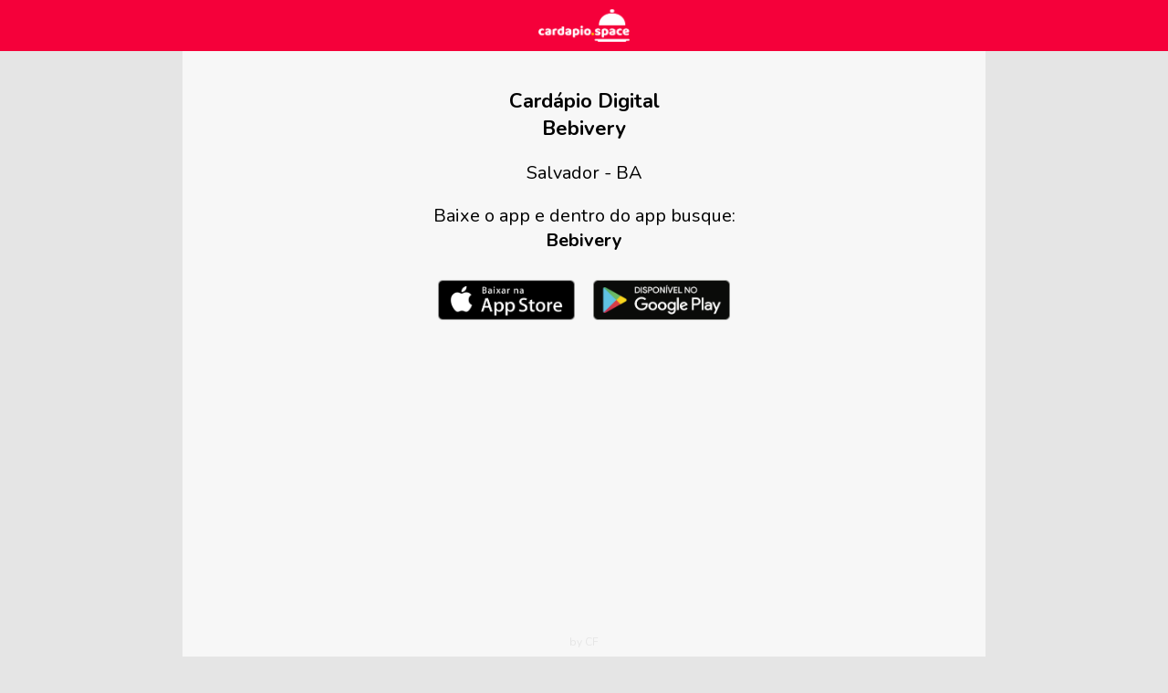

--- FILE ---
content_type: text/html; charset=ISO-8859-1
request_url: https://cardapio.space/bebivery
body_size: 2601
content:
<!DOCTYPE html>
<html lang="pt-br">

	<head>
		<meta name="viewport" content="width=device-width, user-scalable=yes, initial-scale=1.0" />
		<meta charset="ISO-8859-1" />
		<title>Cardápio Bebivery | Salvador - BA</title>
		<meta name="description" content="Veja o cardápio Bebivery. Salvador - BA" />
		<meta name="googlebot" content="index">
		<meta name="robots" content="index">
		<link href="https://fonts.googleapis.com/css?family=Nunito:300,400,700" rel="stylesheet" />
		<link href="https://cardapio.space/css/estilosdireciona_1.css" rel="stylesheet" type='text/css' />
		<link href="https://cardapio.space/css/owl.carousel.css" rel="stylesheet" />
		<link href="https://cardapio.space/css/owl.theme_a.css" rel="stylesheet" />
		<link href="https://cardapio.space/css/lity.css" rel="stylesheet" />
		<script src="https://cardapio.space/js/jquery.min.js"></script>
		<script> var url = "https://cardapio.space/";</script>
		<!-- Global site tag (gtag.js) - Google Analytics -->
<script async src="https://www.googletagmanager.com/gtag/js?id=UA-147079151-1"></script>
<script>
  window.dataLayer = window.dataLayer || [];
  function gtag(){dataLayer.push(arguments);}
  gtag('js', new Date());

  gtag('config', 'UA-147079151-1');
</script>

		
				
				
	</head>
	<body>
		<header>
			<div id="logo"><a href="https://cardapio.space/" target="_blank"><img src="https://cardapio.space/imagens/logo@3x.png" alt="Cardápio Space"/></a></div>
			
		</header>
		
			
			<section>			<script async src="https://pagead2.googlesyndication.com/pagead/js/adsbygoogle.js?client=ca-pub-0571004371473209" crossorigin="anonymous"></script>
			<h1>Cardápio Digital<br />Bebivery</h1>
			<p>Salvador - BA</p>
			<p>Baixe o app e dentro do app busque:<br /><b>Bebivery</b></p>
			
			<p><a href="https://itunes.apple.com/app/card%C3%A1pio-space-qr-code/id1277095592?mt=8" target="_blank"><img src="https://cardapio.space/imagens/app-store-badge@3x.png" alt="Baixar na App Store" class="badge"/></a><a href="https://play.google.com/store/apps/details?id=com.cristianfeldes.cardapiospace" target="_blank"><img src="https://cardapio.space/imagens/google-play-badge@3x.png" alt="Disponível no Google Play" class="badge"/></a></p>
			
							<!--<p><a href="https://produ.top" target="_blank" style=""><img src="https://cardapio.space/imagens/banner_produ_top.png" alt="Produ.top - QR Code para Embalagens"/></a></p>-->
						
			<p><a href="https://www.cfdigital.com.br" target="_blank" style="font-size:12px; color:#e5e5e5;">by CF</a></p>
			
			</section>
			
					
			
			
		 
		 
		  
	</body>
	</html>

--- FILE ---
content_type: text/html; charset=utf-8
request_url: https://www.google.com/recaptcha/api2/aframe
body_size: 267
content:
<!DOCTYPE HTML><html><head><meta http-equiv="content-type" content="text/html; charset=UTF-8"></head><body><script nonce="n3B-yNJcHGMdxMyxs8DISw">/** Anti-fraud and anti-abuse applications only. See google.com/recaptcha */ try{var clients={'sodar':'https://pagead2.googlesyndication.com/pagead/sodar?'};window.addEventListener("message",function(a){try{if(a.source===window.parent){var b=JSON.parse(a.data);var c=clients[b['id']];if(c){var d=document.createElement('img');d.src=c+b['params']+'&rc='+(localStorage.getItem("rc::a")?sessionStorage.getItem("rc::b"):"");window.document.body.appendChild(d);sessionStorage.setItem("rc::e",parseInt(sessionStorage.getItem("rc::e")||0)+1);localStorage.setItem("rc::h",'1768523909388');}}}catch(b){}});window.parent.postMessage("_grecaptcha_ready", "*");}catch(b){}</script></body></html>

--- FILE ---
content_type: text/css
request_url: https://cardapio.space/css/estilosdireciona_1.css
body_size: 7624
content:
html { 
	-webkit-text-size-adjust:none;
	width:100%;
}
body {
	font-family: 'Nunito', sans-serif;
	font-size: 20px;
	font-weight:400;
	margin:0;
	width:100%;
	color:#000;
	background-color: #e5e5e5;
	text-align: center;
	/*padding-bottom: 40px;*/
}
.clear{
	clear:both;
}
a{
	text-decoration: none;
}
a:hover{
	color: #999;
}
header{
	width:100%;
	min-height:36px;
	background-color:#F5003A;
	text-align:center;
	padding-top:10px;
	padding-bottom:10px;
}

#logo{
	position: absolute;
	left: 50%;
	width: 100px;
	margin-left: -50px;
}
#logo img{
	width:100%;
}

section{
	margin-top: 0px;
	max-width: 800px;
	margin-left: auto;
	margin-right: auto;
	padding-top: 70px;
	padding: 40px;
	background-color: #f7f7f7;
}
#cardapio_container{
	max-width: 1000px;
	margin-left: auto;
	margin-right: auto;
	background-color: #f7f7f7;
	padding-top: 25px;
	padding-bottom: 50px;
}
h1, h2, h3{
	margin:0;
	padding:0;
	font-weight:700; /*definir*/
	color:#000;
}
h1{
	font-size:22px;
	
}
h2{
	font-size:20px;
	font-weight: 400;
}
h2 span{
	font-size:35px;
	font-weight: 700;
}
.badge{
	width: 150px;
	margin: 10px;
}
.legal{
	font-size: 11px;
	color:#999;
	margin-top:50px;
}
.iconeapp{
	width:100px;
	margin-top:30px;
}
#btnsRight{
	position: absolute;
	width: 110px;
	height: 40px;
	right: 5px;
	top:10px;
}
#btnsRight img{
	width: 35px;
	margin-left: 8px;
	margin-right: 8px;
}
section#info_ge{
	text-align: left;
}
section#info_ge h1{
	font-size: 25px;
	margin-bottom: 20px;
}
section#chamada{
	text-align: center;
	margin-top: 0;
	width: 90%;
	padding: 5%;
	font-size: 18px;
}
section#chamada h1{
	font-size: 27px;
	margin-bottom: 20px;
	margin-top: 20px;
	vertical-align: middle;
}
section#chamada h1 img{
	vertical-align: middle;
	width: 40px;
}

section#chamada label{
	font-weight: 700;
}
section#chamada input{
	font-weight: 700;
	width: 150px;
	text-align: center;
	padding: 10px;
	font-size: 35px;
	margin-top: 20px;
	margin-bottom: 20px;
	border: 5px solid #FC0;
	border-radius: 10px;
}
section#chamada select{
	font-weight: 400;
	width: auto;
	text-align: center;
	padding: 10px;
	font-size: 18px;
	margin-top: 20px;
	margin-bottom: 40px;
	border: 5px solid #FC0;
	border-radius: 10px;
	color: #000;
	font-weight: 700;
}
section#chamada button{
	background-color: #FC0;
	border: none;
	color: #000;
	padding: 15px;
	font-weight: 700;
	font-size: 22px;
	border-radius: 10px;
	cursor: pointer;
	vertical-align: middle;
}
section#chamada button img{
	vertical-align: middle;
	width: 35px;
}
section#chamada .aviso{
	background-color: #FC0;
	border: none;
	color: #000;
	padding: 5px;
	font-weight: 400;
	border-radius: 10px;
	cursor: pointer;
}
section#chamada #status{
	
	color: #F5003A;
	font-weight: 400;
	font-size: 17px;
}

.padding_mobile{
	padding: 0;
}
/*parte do cardÃ¡pio web*/
#voltarCardapio{
	position: absolute;
	width: 45px;
	height: 45px;
	left: 5px;
	top:5px;
	cursor: pointer;
}
#voltarCardapio img{
	width: 100%;
	
}
#cardapiosAtivos{
	padding-top: 20px;
	padding-bottom: 30px;
}
#cardapio{
	border: none;
	width:100%;
	height:auto;
	min-height: 200px;
}
#cardapio h1{
	margin-bottom: 20px;
}
#cardapio h2{
	padding: 10px;
	font-weight: 700;
	text-align: left;
}
#dados_delivery{
	text-align: center;
	font-size: 13px;
	margin-bottom: 20px;
}
table.tabSimples{
	border-collapse: collapse;
	width: 100%;
}
table.tabSimples tr{
	padding: 5px;
	border-bottom: 1px solid #ccc;
	font-size: 18px;
}
table.tabSimples tr td{
	padding: 10px;
}
.foto{
	width: 85px;
	height: 85px;
	border-radius:50px;
	background-position: center center;
	background-size: cover;
	margin: 5px;
	}
.foto a{
	width: 100%;
	height: 100%;
}
.cadaCardapio{
	width: 240px;
	height: 400px;
	text-align: center;
	display: inline-block;
	cursor: pointer;
	border-radius:10px;
	border: solid 2px #ccc;
}
.logoCardapio{
	width: 130px;
	height: auto;
	background-color: #ffffff;
	display: inline-block;
	padding: 10px;
	margin-top: 50px;
	border-radius: 5px;
}
.logoCardapio img{
	width: 100%;
	display: block;
}
.nmCardapioApp{
	width: 90%;
	height: auto;
	display: inline-block;
	margin-top: 50px;
	font-size: 16px;
	font-weight: 700;
}
/*fim cadÃ¡pio web*/

#chat_wp{
	position:fixed;
	bottom:0;
	right:15px;
	bottom: 15px;
	text-align:center;
	color:#fff;
	padding: 10px;
	font-size:16px;
	font-weight: 700;
	cursor: pointer;
	border-radius: 30px;
	background-color: #008926;
	z-index:1000;
}
#chat_wp a{
	color: #fff;
	font-weight: 600;
}
#chat_wp a:hover{
	text-decoration: none;
}
#chat_wp img{
	vertical-align: middle;
	width: 20px;
	margin-right:5px;
	margin-top: -5px;
}

#chamar_at{
	position:fixed;
	left:15px;
	bottom: 15px;
	text-align:center;
	color:#000;
	padding: 5px;
	padding-left: 5px;
	padding-right: 15px;
	font-size:16px;
	font-weight: 700;
	cursor: pointer;
	border-radius: 30px;
	background-color: #FFCC00;
	z-index:1000;
}
#chamar_at a{
	color: #000;
	font-weight: 600;
}
#chamar_at a:hover{
	text-decoration: none;
}
#chamar_at img{
	vertical-align: middle;
	width: 30px;
}


/*menu atalho seÃ§Ãµes*/
	#barraSecoes.large {
			background-color: #fff;
			width: 100%;
			height:40px;
			border-top: 1px solid #ccc;
			border-bottom: 1px solid #ccc;
			overflow-x: auto;
			overflow-y: hidden;
			padding: 0;
			padding-top: 18px;
			padding-bottom:18px;
			display: grid;
			/*grid-template-columns: repeat(10, auto);*/
			grid-gap: 0 0px;
			margin: 0 auto;
			
		}
	#barraSecoes.small{
		
		background-color: #fff;
			width: 100%;
			max-width: 1000px; /*ajuste dvd W max do cardÃ¡pio desktop*/
			height: auto;
			border-top: none;
			border-bottom: 1px solid #ccc;
			overflow-x: auto;
			overflow-y: hidden;
			height:40px;
			display: grid;
			/*grid-template-columns: repeat(10, auto);*/
			grid-gap: 0 0px;
			
			padding: 0;
			padding-top: 20px;
			padding-bottom: 20px;
			margin: 0 auto;
			position: fixed;
			top:0;
			z-index: 1000;
	}

		/*.itemSecao {
			
			padding: 5px;
			text-align: center;
			height: auto;
			width: 150px;
			display: table;
			font-size: 16px;
			padding: 10px;
			
		}*/
		#barraSecoes a{
			text-decoration: none;
			color: #000;
			padding: 0;
			border-radius: 20px;
			padding: 5px;
			font-size: 14px;
			font-weight: 700;
			white-space: nowrap;
			margin: 5px;
			padding-left: 15px;
			padding-right: 15px;
		}
		#barraSecoes a:hover{
			text-decoration: none;
		}
		
		
		/* padrÃ£o, mas Ã© sobrescrito conforme cada cardÃ¡pio*/
		#barraSecoes a.ativo{
			background-color: #666;
			color: #fff;
			
		}
		
		
	  #bannersAtivos{
		  width: 100%;
	}
	#bannersAtivos img{
		  width: 100%;
		  display: block;
	}
	.padding{
		padding-left: 15px;
		padding-right: 15px;
	}
/* fim menu atalho seÃ§Ãµes*/

/*telas menores*/
@media screen and (max-width: 999px) {
section{
	width: 96%;
	margin-left: auto;
	margin-right: auto;
	padding-left:2%;
	padding-right: 2%;
	padding-bottom: 30px;
	padding-top:40px;
}
h1{
	font-size:20px;
	
}
h2{
	font-size:15px;
	font-weight: 400;
}
h2 span{
	font-size:25px;
	font-weight: 700;
}
#cardapio h1{
	margin-bottom: 20px;
	font-size: 25px;
}
#cardapio h2{
	padding: 10px;
	font-weight: 700;
	text-align: left;
	font-size: 20px;
}
.iconeapp{
	width:100px;
	margin-top:0px;
}
.badge{
	width: 135px;
	margin: 10px;
}

.padding_mobile{
	padding-left: 15px;
	padding-right: 15px;
}

#barraSecoes.large {
	padding-top: 8px;
	padding-bottom: 8px;
	overflow-x: scroll;
}
#barraSecoes.small{
	overflow-x: scroll;
	padding-top: 10px;
	padding-bottom: 10px;
}
		
/*esconde scrollbar apenas no mobile*/
		#barraSecoes::-webkit-scrollbar {
		  display: none; 
		}
		
		#barraSecoes {
		  -ms-overflow-style: none;  
		  scrollbar-width: none; 
	  }
	
}